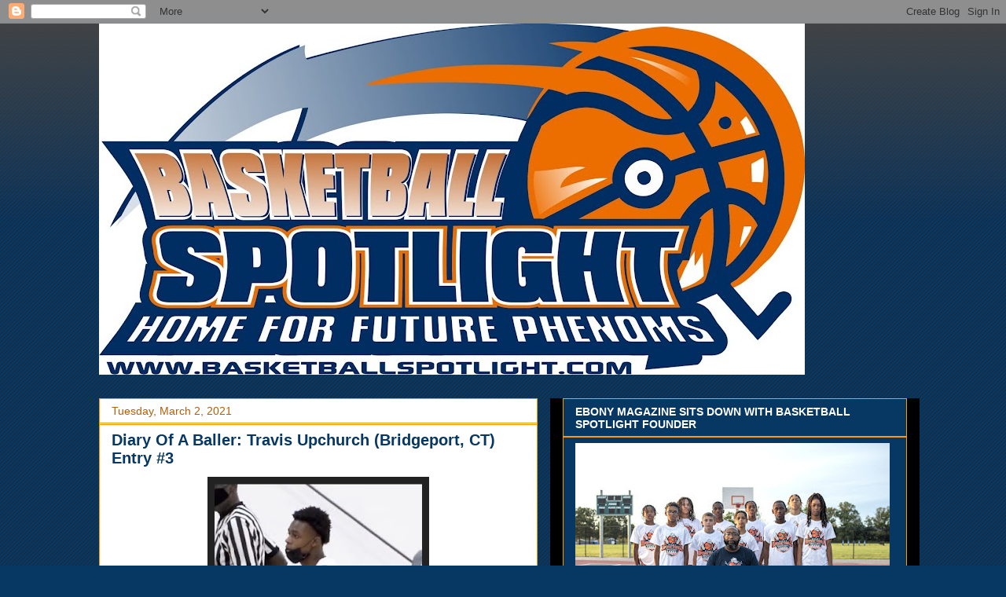

--- FILE ---
content_type: text/html; charset=utf-8
request_url: https://www.google.com/recaptcha/api2/aframe
body_size: 268
content:
<!DOCTYPE HTML><html><head><meta http-equiv="content-type" content="text/html; charset=UTF-8"></head><body><script nonce="z2Zu7HBzqE45MBWriCfiAg">/** Anti-fraud and anti-abuse applications only. See google.com/recaptcha */ try{var clients={'sodar':'https://pagead2.googlesyndication.com/pagead/sodar?'};window.addEventListener("message",function(a){try{if(a.source===window.parent){var b=JSON.parse(a.data);var c=clients[b['id']];if(c){var d=document.createElement('img');d.src=c+b['params']+'&rc='+(localStorage.getItem("rc::a")?sessionStorage.getItem("rc::b"):"");window.document.body.appendChild(d);sessionStorage.setItem("rc::e",parseInt(sessionStorage.getItem("rc::e")||0)+1);localStorage.setItem("rc::h",'1763706182455');}}}catch(b){}});window.parent.postMessage("_grecaptcha_ready", "*");}catch(b){}</script></body></html>